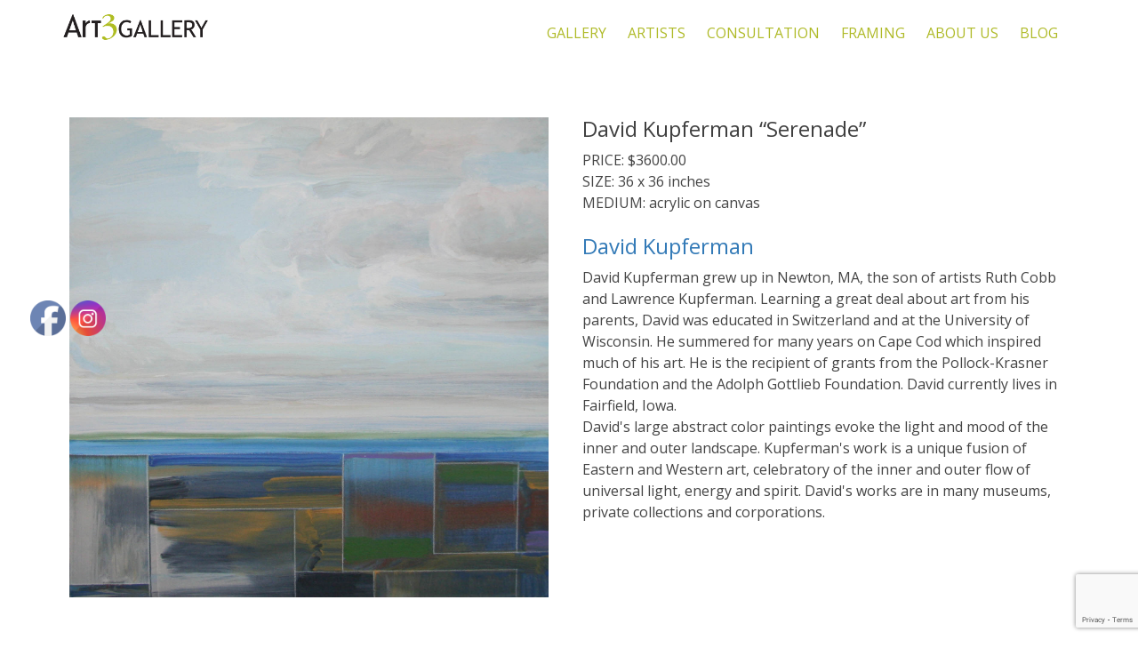

--- FILE ---
content_type: text/html; charset=utf-8
request_url: https://www.google.com/recaptcha/api2/anchor?ar=1&k=6LeixroUAAAAAGtfkfI2vfLqAt0a9h3qSZ5Qw77k&co=aHR0cHM6Ly9hcnQzZ2FsbGVyeS5jb206NDQz&hl=en&v=naPR4A6FAh-yZLuCX253WaZq&size=invisible&anchor-ms=20000&execute-ms=15000&cb=hjxd0ze6y6bf
body_size: 44841
content:
<!DOCTYPE HTML><html dir="ltr" lang="en"><head><meta http-equiv="Content-Type" content="text/html; charset=UTF-8">
<meta http-equiv="X-UA-Compatible" content="IE=edge">
<title>reCAPTCHA</title>
<style type="text/css">
/* cyrillic-ext */
@font-face {
  font-family: 'Roboto';
  font-style: normal;
  font-weight: 400;
  src: url(//fonts.gstatic.com/s/roboto/v18/KFOmCnqEu92Fr1Mu72xKKTU1Kvnz.woff2) format('woff2');
  unicode-range: U+0460-052F, U+1C80-1C8A, U+20B4, U+2DE0-2DFF, U+A640-A69F, U+FE2E-FE2F;
}
/* cyrillic */
@font-face {
  font-family: 'Roboto';
  font-style: normal;
  font-weight: 400;
  src: url(//fonts.gstatic.com/s/roboto/v18/KFOmCnqEu92Fr1Mu5mxKKTU1Kvnz.woff2) format('woff2');
  unicode-range: U+0301, U+0400-045F, U+0490-0491, U+04B0-04B1, U+2116;
}
/* greek-ext */
@font-face {
  font-family: 'Roboto';
  font-style: normal;
  font-weight: 400;
  src: url(//fonts.gstatic.com/s/roboto/v18/KFOmCnqEu92Fr1Mu7mxKKTU1Kvnz.woff2) format('woff2');
  unicode-range: U+1F00-1FFF;
}
/* greek */
@font-face {
  font-family: 'Roboto';
  font-style: normal;
  font-weight: 400;
  src: url(//fonts.gstatic.com/s/roboto/v18/KFOmCnqEu92Fr1Mu4WxKKTU1Kvnz.woff2) format('woff2');
  unicode-range: U+0370-0377, U+037A-037F, U+0384-038A, U+038C, U+038E-03A1, U+03A3-03FF;
}
/* vietnamese */
@font-face {
  font-family: 'Roboto';
  font-style: normal;
  font-weight: 400;
  src: url(//fonts.gstatic.com/s/roboto/v18/KFOmCnqEu92Fr1Mu7WxKKTU1Kvnz.woff2) format('woff2');
  unicode-range: U+0102-0103, U+0110-0111, U+0128-0129, U+0168-0169, U+01A0-01A1, U+01AF-01B0, U+0300-0301, U+0303-0304, U+0308-0309, U+0323, U+0329, U+1EA0-1EF9, U+20AB;
}
/* latin-ext */
@font-face {
  font-family: 'Roboto';
  font-style: normal;
  font-weight: 400;
  src: url(//fonts.gstatic.com/s/roboto/v18/KFOmCnqEu92Fr1Mu7GxKKTU1Kvnz.woff2) format('woff2');
  unicode-range: U+0100-02BA, U+02BD-02C5, U+02C7-02CC, U+02CE-02D7, U+02DD-02FF, U+0304, U+0308, U+0329, U+1D00-1DBF, U+1E00-1E9F, U+1EF2-1EFF, U+2020, U+20A0-20AB, U+20AD-20C0, U+2113, U+2C60-2C7F, U+A720-A7FF;
}
/* latin */
@font-face {
  font-family: 'Roboto';
  font-style: normal;
  font-weight: 400;
  src: url(//fonts.gstatic.com/s/roboto/v18/KFOmCnqEu92Fr1Mu4mxKKTU1Kg.woff2) format('woff2');
  unicode-range: U+0000-00FF, U+0131, U+0152-0153, U+02BB-02BC, U+02C6, U+02DA, U+02DC, U+0304, U+0308, U+0329, U+2000-206F, U+20AC, U+2122, U+2191, U+2193, U+2212, U+2215, U+FEFF, U+FFFD;
}
/* cyrillic-ext */
@font-face {
  font-family: 'Roboto';
  font-style: normal;
  font-weight: 500;
  src: url(//fonts.gstatic.com/s/roboto/v18/KFOlCnqEu92Fr1MmEU9fCRc4AMP6lbBP.woff2) format('woff2');
  unicode-range: U+0460-052F, U+1C80-1C8A, U+20B4, U+2DE0-2DFF, U+A640-A69F, U+FE2E-FE2F;
}
/* cyrillic */
@font-face {
  font-family: 'Roboto';
  font-style: normal;
  font-weight: 500;
  src: url(//fonts.gstatic.com/s/roboto/v18/KFOlCnqEu92Fr1MmEU9fABc4AMP6lbBP.woff2) format('woff2');
  unicode-range: U+0301, U+0400-045F, U+0490-0491, U+04B0-04B1, U+2116;
}
/* greek-ext */
@font-face {
  font-family: 'Roboto';
  font-style: normal;
  font-weight: 500;
  src: url(//fonts.gstatic.com/s/roboto/v18/KFOlCnqEu92Fr1MmEU9fCBc4AMP6lbBP.woff2) format('woff2');
  unicode-range: U+1F00-1FFF;
}
/* greek */
@font-face {
  font-family: 'Roboto';
  font-style: normal;
  font-weight: 500;
  src: url(//fonts.gstatic.com/s/roboto/v18/KFOlCnqEu92Fr1MmEU9fBxc4AMP6lbBP.woff2) format('woff2');
  unicode-range: U+0370-0377, U+037A-037F, U+0384-038A, U+038C, U+038E-03A1, U+03A3-03FF;
}
/* vietnamese */
@font-face {
  font-family: 'Roboto';
  font-style: normal;
  font-weight: 500;
  src: url(//fonts.gstatic.com/s/roboto/v18/KFOlCnqEu92Fr1MmEU9fCxc4AMP6lbBP.woff2) format('woff2');
  unicode-range: U+0102-0103, U+0110-0111, U+0128-0129, U+0168-0169, U+01A0-01A1, U+01AF-01B0, U+0300-0301, U+0303-0304, U+0308-0309, U+0323, U+0329, U+1EA0-1EF9, U+20AB;
}
/* latin-ext */
@font-face {
  font-family: 'Roboto';
  font-style: normal;
  font-weight: 500;
  src: url(//fonts.gstatic.com/s/roboto/v18/KFOlCnqEu92Fr1MmEU9fChc4AMP6lbBP.woff2) format('woff2');
  unicode-range: U+0100-02BA, U+02BD-02C5, U+02C7-02CC, U+02CE-02D7, U+02DD-02FF, U+0304, U+0308, U+0329, U+1D00-1DBF, U+1E00-1E9F, U+1EF2-1EFF, U+2020, U+20A0-20AB, U+20AD-20C0, U+2113, U+2C60-2C7F, U+A720-A7FF;
}
/* latin */
@font-face {
  font-family: 'Roboto';
  font-style: normal;
  font-weight: 500;
  src: url(//fonts.gstatic.com/s/roboto/v18/KFOlCnqEu92Fr1MmEU9fBBc4AMP6lQ.woff2) format('woff2');
  unicode-range: U+0000-00FF, U+0131, U+0152-0153, U+02BB-02BC, U+02C6, U+02DA, U+02DC, U+0304, U+0308, U+0329, U+2000-206F, U+20AC, U+2122, U+2191, U+2193, U+2212, U+2215, U+FEFF, U+FFFD;
}
/* cyrillic-ext */
@font-face {
  font-family: 'Roboto';
  font-style: normal;
  font-weight: 900;
  src: url(//fonts.gstatic.com/s/roboto/v18/KFOlCnqEu92Fr1MmYUtfCRc4AMP6lbBP.woff2) format('woff2');
  unicode-range: U+0460-052F, U+1C80-1C8A, U+20B4, U+2DE0-2DFF, U+A640-A69F, U+FE2E-FE2F;
}
/* cyrillic */
@font-face {
  font-family: 'Roboto';
  font-style: normal;
  font-weight: 900;
  src: url(//fonts.gstatic.com/s/roboto/v18/KFOlCnqEu92Fr1MmYUtfABc4AMP6lbBP.woff2) format('woff2');
  unicode-range: U+0301, U+0400-045F, U+0490-0491, U+04B0-04B1, U+2116;
}
/* greek-ext */
@font-face {
  font-family: 'Roboto';
  font-style: normal;
  font-weight: 900;
  src: url(//fonts.gstatic.com/s/roboto/v18/KFOlCnqEu92Fr1MmYUtfCBc4AMP6lbBP.woff2) format('woff2');
  unicode-range: U+1F00-1FFF;
}
/* greek */
@font-face {
  font-family: 'Roboto';
  font-style: normal;
  font-weight: 900;
  src: url(//fonts.gstatic.com/s/roboto/v18/KFOlCnqEu92Fr1MmYUtfBxc4AMP6lbBP.woff2) format('woff2');
  unicode-range: U+0370-0377, U+037A-037F, U+0384-038A, U+038C, U+038E-03A1, U+03A3-03FF;
}
/* vietnamese */
@font-face {
  font-family: 'Roboto';
  font-style: normal;
  font-weight: 900;
  src: url(//fonts.gstatic.com/s/roboto/v18/KFOlCnqEu92Fr1MmYUtfCxc4AMP6lbBP.woff2) format('woff2');
  unicode-range: U+0102-0103, U+0110-0111, U+0128-0129, U+0168-0169, U+01A0-01A1, U+01AF-01B0, U+0300-0301, U+0303-0304, U+0308-0309, U+0323, U+0329, U+1EA0-1EF9, U+20AB;
}
/* latin-ext */
@font-face {
  font-family: 'Roboto';
  font-style: normal;
  font-weight: 900;
  src: url(//fonts.gstatic.com/s/roboto/v18/KFOlCnqEu92Fr1MmYUtfChc4AMP6lbBP.woff2) format('woff2');
  unicode-range: U+0100-02BA, U+02BD-02C5, U+02C7-02CC, U+02CE-02D7, U+02DD-02FF, U+0304, U+0308, U+0329, U+1D00-1DBF, U+1E00-1E9F, U+1EF2-1EFF, U+2020, U+20A0-20AB, U+20AD-20C0, U+2113, U+2C60-2C7F, U+A720-A7FF;
}
/* latin */
@font-face {
  font-family: 'Roboto';
  font-style: normal;
  font-weight: 900;
  src: url(//fonts.gstatic.com/s/roboto/v18/KFOlCnqEu92Fr1MmYUtfBBc4AMP6lQ.woff2) format('woff2');
  unicode-range: U+0000-00FF, U+0131, U+0152-0153, U+02BB-02BC, U+02C6, U+02DA, U+02DC, U+0304, U+0308, U+0329, U+2000-206F, U+20AC, U+2122, U+2191, U+2193, U+2212, U+2215, U+FEFF, U+FFFD;
}

</style>
<link rel="stylesheet" type="text/css" href="https://www.gstatic.com/recaptcha/releases/naPR4A6FAh-yZLuCX253WaZq/styles__ltr.css">
<script nonce="DHIQmrWtUsLslWSqDE1jvA" type="text/javascript">window['__recaptcha_api'] = 'https://www.google.com/recaptcha/api2/';</script>
<script type="text/javascript" src="https://www.gstatic.com/recaptcha/releases/naPR4A6FAh-yZLuCX253WaZq/recaptcha__en.js" nonce="DHIQmrWtUsLslWSqDE1jvA">
      
    </script></head>
<body><div id="rc-anchor-alert" class="rc-anchor-alert"></div>
<input type="hidden" id="recaptcha-token" value="[base64]">
<script type="text/javascript" nonce="DHIQmrWtUsLslWSqDE1jvA">
      recaptcha.anchor.Main.init("[\x22ainput\x22,[\x22bgdata\x22,\x22\x22,\[base64]/cFtiKytdPWs6KGs8MjA0OD9wW2IrK109az4+NnwxOTI6KChrJjY0NTEyKT09NTUyOTYmJnIrMTxXLmxlbmd0aCYmKFcuY2hhckNvZGVBdChyKzEpJjY0NTEyKT09NTYzMjA/[base64]/[base64]/[base64]/[base64]/[base64]/[base64]/[base64]/[base64]/[base64]/[base64]/[base64]/[base64]/[base64]/[base64]\x22,\[base64]\x22,\x22wpQrX2jClcO2wqbCp8OYWcO9dEnDjxN+wowQw5JDNQDCn8KjIMO8w4UmWsO4c0PClcOWwr7CgAIkw7x5Z8KHwqpJZcKwd2R+w4o4wpPCtMOjwoNuwr8Kw5UDX2TCosKawq7Ct8Opwo4GJsO+w7bDsFg5wpvDicOCwrLDlGUuFcKCwqkMEDFxIcOCw4/DqcKIwqxORBZow4URw6HCgw/CpQ9gccORw4fCpQbCqsKVecO6X8OzwpFCwr1hAzE7w47CnnXCkMOeLsObw6dEw4NXKcOcwrxwwrHDhDhSPBgSSkh8w5NxW8KKw5dlw5HDmsOqw6Qaw5rDpmrCtcKqwpnDhQDDvDUzw78AMnXDiHhcw6fDi3fCnB/[base64]/DkwMBT2g1NMKPw65oOMOuwoDDl8OYKcKdw6rDkURaDcOcfsKlX1rCtTp0wq5pw6rCsVRRUhF0w6bCp3AFwqBrE8OMJ8O6FR0PLzBawqrCuXB0wonCpUfCukHDpcKmWXfCnl98DcORw6FIw6ocDsOZEVUIecOPc8KIw6lrw4k/GhpVe8O3w4/Ck8OhH8KZJj/Ch8K9P8Kcwq/DgsOrw5Y2w4zDmMOmwqt2EjoHwonDgsO3Z3LDq8OsesOtwqEkUcOrTUNfWyjDi8K+b8KQwrfCocOUfn/CsjfDi3nCowZsT8OBI8OfwpzDosO1wrFOwoR4eGhoHMOawp08B8O/[base64]/DmsKUwpXClsOlMiYEw4I3TMKfesKddMKaZMOBWznCpxExwq3DnMOnwqLCukZdc8KnXUwlRsOFw5lHwoJ2DWrDiwRXw6Rrw4PCssKQw6kGMsOOwr/Ch8OKKn/CscKaw4AMw4xzw4IAMMKSw7Nzw5NBCh3Dqx3Cj8KLw7UGw5Amw43Cv8KhO8KLaxTDpsOSEMO1PWrCs8KmEADDtX5AbSzDqB/Dq1oqX8OVHcKSwr3DosKDZcKqwqoLw5EeQl8SwpUxw6DCuMO1csKOw4ImwqYILMKDwrXCjsOUwqkCIMKMw7p2wq7Ch1zCpsOEw5PChcKvw7hmKsKMesK8w7HDmTPCvcKdwpAWMw0kXWDCqcKIZHsDdcKuSm/CuMOBwpzCqDUjw6vDrWDChFPCohFgL8KOw7LCskJJw5PCpiJuwrfCkEPDicKvDGgHwrTCkcKSwozDkH3CicONM8O8XDAvPjdie8Okw7TDrB13TTXDn8O8wr3CtcKDS8KJw5huMwHCisO3SRQwwo7CnsOAw4NQw5Yiw5/[base64]/wrdiwoTDksKPdQjDnRTCqUUwwqTCnH/CocO/acKfwowCbsKAGB5Rw6YkK8OpIgY0exZtwoPCucK8w7nDsX4wccK9wqlQD2vDsBsbZ8OAc8OWwopBwqZyw45BwrnDh8KKCcOzdMK0woDDvGXCiHQjwp7Cn8KrD8OgR8O4T8K4dsOLLcK+S8OUPiR5VcOkKitID1ETwod/[base64]/CoxXChcK7NwomUVRDwo7CucOXbcK4wpPCssOSNcKnX8O5WhDCn8OoO1fCk8KRJkNNwq0bUgAywqpXwqA+JcOtwrkxw5HCmMOywrIiQBbCtQtlHyDDkGPDiMKxwpHDtcOsJsOIwqTDi31pw6RhbsKuw6tcVFHCtsK5WMKMwooNwqhyYFg4EsOTw4HDrcO5ZsKVNcO/w7rCmiI5w4TCssKyE8KDCT3Du1Ugwp3DlcKbwpbDucKOw69GDMOTw783FcKWLHYFwo/DoQ8uamUMExPDvWDDmTVreBTCkMO0w5V5WMKNCiZrw55sccOAwqFUw4rCrhU0Q8O1wodFWsKTwrQlbkdBw6o/wq49wrzDusKIw4HDsXFWw7ctw6HDrjgYE8O+wpN3ccKVMmTCqRjDlmguZcKfSXTCsxxKNsKTHMKvw6jChyPCt1MpwrEuwpd5w5BGw7TDpMOQw4vDsMKUSR/[base64]/Dm2rCgcOMw4fDsMKRwoIOEmLCgD4SRyXCj8OGRUDCu0/CqcOnwp/ChmgWcQ1Iw67DmXXCniVSMFtjw5XDsRlnXD5/EMKuYsOWJR/Du8KsfcOPw6IMTWw4wpTCpsOqIcK/JhIBB8KLw47CownCoX4gwrbCn8O0wobCr8O4w6TCmcO6w74ow47DiMKdeMKJw5TCpU1Rw7V4cWvDv8OIw5nDjsOZBMKbaUHDi8OHXx3Di1/DhcKHwqQfV8Kew4nDsgXChsOBSSNaGMKyTcOowqPDmcKOwpc1w6nDmkAYw4zDrMK0w6hUMsKVSsOsUgnCsMOdVcOnwrg+CxwCb8OewoFNwqxKW8KFPsKNwrLCrU/CiMOwC8OeRC7DisOwWMOjPsOYw7ENwonDisKDBCU+fsKZNDkmwpA9w45aBHUlQsKhSzNFAMKFZyDDoS3CvMKpw65Zw6zCn8KGw5bCk8K9eVAiwqhFb8KQACXDvcKpwpNYRi9pwqzCkyTDhQgJGcOBwqlhwoZJTsO+dMOwwoPDglY3dwUKUnXDn13CqG/[base64]/CjCdGWMO4IMKAw5VEw5MdbxfCu8OowqbDuA5ew5/Ckh0Bw6rDkVQowo3Dr3x/wppLNx7Cs2HCgcK1w53Cn8KGwpZIw5jCi8KhVFjDt8KrV8Kkw5BVwrE2w4/CtygGw7oqw47DtiJmwrLDvMORwoYfWGTDmH4Qw5TCrlbDlWfCrsO0Q8KsSsKJw4zCucKiworDicKdfcOQw4rDv8Kbw65Bw4J1UBoqUmEZWMOqfnrDvMOlV8O/w49WHlBFwoUKV8OzGcKxT8OSw7cOwp9vIMOkwrlPH8KEwoQBw6drR8O3S8OGAsO0E2EowpnCklrDvsKEwpXDqcKeEcKBEGo0IFc1SHRTwqM5NCPDjcOQwrscJz0qwq4tPGjCpsOow5/ClWXCl8OmZMOTf8OHwqs7PsKXciVPSnEKCwHDhyzCj8OydMKbwrbCqMKuQFLCk8KCR1TDg8KwBnwFDsKHPcOMwrPDi3HDm8K0w5fCpMOrwqvDryRJDDx9wr9/V2/Di8K2wplow4Iew6lHwr7DpcKfdwM/w74uw7DCu2vCmcOuNMOXJMOCwozDvcKfVWYzwqArZFUwIsOTw5jCtzvCicKUwrUDZsKrCj5gw73DkGXDjiDChU/[base64]/[base64]/[base64]/ClMOEw4lyw7nCp8Kgw5IlHijCgljCmzRRw7towq4OaTchw5INYG/DryU0w4jDusKAXC5ew5R6w6Uow4DDmj/[base64]/DucOEeH3Dnl4+w495VsK4OsKgcVIuR1zCvzPCncKXV0rCl0PDpW1WesKCw6oww7XDicKeQCRPAUwxCMOQw5/DuMOTwrjDj1V9w5o+RFvCr8OhPlTDrMOpwpQ3L8OLwrXClEEzXsKoO07DuDDCncK5VTF/[base64]/[base64]/[base64]/OG/DvsKjaMKIVkvDlSoKW8KTw7fCkDTCucOAaWEAwqshwocDwoJ8XnkNwrVYw7zDplcEPsO3bsK4wpVlVBoiP0nDmxYRwqbDvSfDqsOVagPDgsO8KcOaw77DoMONLcOYG8OmI1/Ct8KwEHdhw7wbcMKwYMOvwprDkBcvFWvClggPw40vwqApT1YGGcK2JMOYwq4rwr82woxfW8Kxwppbw5VXRsK3K8KTwpcSw5bCnMOAAAQMORvCn8OPwojDo8OEw67DmsKzwpZhdHTDgcOoUMOlw7DDsAl3Z8Onw69rP2nCmMODwqHCgg7DvcK2OS/[base64]/DhglEwqTCs8K3w4DCicKLw59JYX1bDEAuehzCiMOPWF52w7PCkBvCnH46wosywp47wo/Co8KqwqQqwqrCtMK9wq3DgDXDiCDCtGhPwqd7C27CucKTw5vCrMKZw7XCpMO+dsO/YsOfw4/[base64]/w7nCvQhHOV/DicOEwrHCuh9lDcOuworClcOfRGrDpcOPw59nUsOuw7caNMKrw7kZNsKVeUXCucKuBsOAdkjDjU5KwoUHaFfClcOdwo/DpMKnwozDuMK2PUg+w5/DtMOowqNoQUDDssOAWGHDv8OWRWLDkcO/w5oqYMKeSsKawrl8TGnClMOowrLCpi3CisKaworCqmrDv8KDwpohDF5vG1sjwq/DsMOPSxbDpwM/[base64]/JsKWXXt2NMKmbD8uGSfCvDZKw69eKghwFMO1wpDDqlvDnnDDqsOIPcOOWsOMwrjCn8K9wq/ChgQOw6t2w4IrSnEBwrnDvMKXPkg2ccOqwoRZAcK3wqbChxXDssKXPcK2b8O4cMKSRMKbw4FQwqNSw49Pw6sEwqodRj/DhSvCrHFaw54sw7cFBAvCjMKxwpDCisKhFWbDjQLDlMKnwpzCqjJHw5bDhMKiccK5XcOfwr7DhUJXwpXCjFHDtsOAwrDDi8KkBsKeMR43w7DChHxKwqApwrcME1dBfl/[base64]/[base64]/AFkjI8Osw6bDmgrDk8OiR2IuwrLCuWPCrcKKw7/DrcOxQFXDgsK9wojDv23ChAIqw5zDncKRwrwUwoocw6rCvsKDwrjCq3HDv8KdwpvDiSx1wqlEw4klw5rDhMKGQcKaw6IlI8OVDMK7URDDncKdwqsOw7/DkT3CiD9mWBXCsy0FwoPDrSU6aXfClC/CucOuf8K9wpFQTE3Dg8KOMDB6w53CvcObwofCisKiTsKzwrpoNhjChMObcSAMw5bChx3CuMKhw5bCuWnCl2/[base64]/Dglglez0uIMOXw4l+woHDvHTDpMKRTcO5W8OwSnhRwp1LWXppQlFawponw57Dv8K4A8KmwrvDi03CpsKEMsOcw7tiw5cPw6Qoc05eWx3DohFWe8KMwp9JbnbDrMOOewVow6p5acOmFMO3TwsPw7AzDsO7w47ChMKyLBPCkcOvM2gZw6kGBAF/UsK7wo/Cp0RnEcOBw5fCqMOfwoPDhQ/Ch8ODw7vDlsKXX8OQwoHCtMOlKsKCwrnDgcOmw506bcK+wq4xw6rDlTBawpITw4dWwqgcQU/ClRhPwrUyRMOAYsOFQMOTw4pSGMKFUsKBw5jCicOLa8K5w63CuhgsLSHDrEzCmCjDisK2w4JnwrUQw4I6V8KNw7F/w4BwTkfCm8ORw6DCvMOwwpbCiMOgw7DDsTfCh8Kvwo8Pw5xrw7DCi0fCtWvDkxVRV8Klw4FxwrLCiQ/Ds0fDgh8FJh/DslzDhicBw70XBmXCusOMwqzDucO7wqUwMsOoNsOCGcOxZcKmwoUEw5YTD8O1w4pcwrLDs3wLOcOMb8O9FcKJIQDCisKUZ0LCvcKDwq7DslHCmlZzRMOuw5DDhio2dRMvwp/CtcOcw58Qw4UEwrXCshUew6rDp8OnwoA3HEnDqMKvHk13T3XDq8KDw6svw653MsOUd2jCpG4pT8Ohw5LDik8/[base64]/Crgtcw5sbw7EEL3Aow6bCjn7Cnl7DuMKJwoxDw61ScMOKw7wawrHCucOyC1zDgcOWSMKIbsKawr/DjsOBw7bCq2XDhAgNMznCjgR7C0LCj8O/w5Jvw4/DlsK+w47Dtws4wpUtNkfDuD4twoDDhiDDoGhGwpDCuHbDowHCiMKdw6MWJsOeOcK1w7fDo8KeVUsZw4DDn8OYKQk4UMOddz3CtjxOw5vDv1AYS8OFwqN2Ej/[base64]/DpC0Nwp3DosOSesKIw7c9ZsOtNMKLXsOKMsOJw4TCrg3Ds8KmaMOEal/CuRDDu1Erwp4lwp3Dm1rCnV3CiMK7aMO1azXDpcOEKsKOTsOwOwHDmsOfw6fDoFV3PcO4VMKEw7nDgnnDt8KjworCgsK7YMKvwo7ClsOjw67DoUwJBcKOUMOnGSYDQsOnWxLDkjLDq8K4V8K/f8KewoHCpsKaJCrCtMK/wp3CmyVfwq3Cs1Vsf8OeXn1GwpLDrynDoMKsw6bDuMOJw6gkdMO8wrzCoMO1LMOmwr4hworDosKIwqbCv8KXF18Rw6RrbFjDi3LCl3DCpxDDuh3DtcOzZiRSw6HCsFjDhUVvSzXCiMKiO8OtwrjCrsKVFcO7w5TCuMOaw7hNK00aDmQwSCcaw5/DkMO8wpXDk2kKdFUbwpLCvhx1AsK7CBlkeMKiNmMMWCjCgcOQwqcPd1jCsWnDvV/[base64]/eMO7ZV4Qw4TDmSLDuMOaw4gBCUMNXnvCpVDCmAc9worDqTbCpcOLQ1nCqMOUf3nCkMOEJV5Qw6/DmsKOwqnCscKhMA4OEcKJwpsMPH8hw6QBfsOIc8KAwrpcQsKBFk8pdsOxGMK+w7vCusKAw5sudMONIDHCkcKmeATCqcOjwoDDt1HDv8O2CVYEDcOIw4XCtG4cwp/DscOIcMOMw4wATMKhUzHCjsKvwrXDuDjCmQICwq4KZQ9WwqfCjTRJwp1iw4bCosKQw4nDsMONEFdlwrZvwrt7IMKheRLCgArCiyZ2w7DCoMKyKcKmZCt6wqNSwoDCvD4/UzJcChFVwqLCocKAecOUwrXDj8K/Ex4rCxFCCl/DlhbChsOlVWzCssOLPcKEcsO5w6Aqw7RJwozCjWFNAsOFw6sHCcOCw5LCt8KMFMKrfTTCssK8BSPCtMObQ8Ozw6bDjkjCkMOww4LDpkvCghLCi1vDsHMPwowSwpwYH8O7wqQdeBZzwo3DiDXDocOhOcKwWlDDhcK9wrPCnkcCw6MLdsOpw55tw5xAC8KTW8O/w4heIHEkDsORw4JdTMKcw4fDusODD8K5OMOjwp3Csk50MRBXw7RyU33DtCfDuzFXwpLDpmdbecOewoDDvMO2wp1/w4XCrGdlP8OLesKmwqRHw5LDvcOCwqPCvsKww6vCtMKySUbClwdjTMKZAUhbbMOUH8KRwqbDgcKwdgnCtC/[base64]/CvsOpVAY0cMOZwr7ClUccwpE7QMKlworCusK3woDCr0HCinxFcUQLW8KUW8KXSMO1XcKrwodjw7tkw5gJfMOBw5BaPcOKcGZNXMO5wowBw7fCnVIVUiJAw7ZTwq/CjBpowobDmcO0Zi0SLcKZM3XCqjzCgcKNbsOoDVbDiHHCnMKNWsKOw7oVwrXCrsKUGWPCscO2dXNhwr5CRzjDswrDnQvDnFnDq2hvwrE1w5FWw4Bow60vw4fDmsO2TMKeZsKjwq/CvMONwq5ZZcOMHiLClsOcw5XCucKrw58cIUrCpVjCscODNyMYw6TDicKJEjXCq1HDrDJmw4nCp8OkdRdAeF4zwp98w5/CpCUvwqNzXsO3wqABw7kQw4/CiSxNw5tgwqPCmmxxEsKvCcOwBnrDpTJYEMOLwrpgwpLCpmhMwoJ6wpc2RsKbw6RmwqrDt8Kjwo0gX2fCm0/[base64]/CsRYYV8OMwoJQwoBdwoEzwpdgw75/[base64]/DhsK2wrzCrMOyRjQlw6nDnilNVsKLw5LCs1o3DnHCm8KKw58lwpDDtWBpW8KxwqzCqmbDsUlUw5/Dv8Otw6HDosOtw588IMOycGRJD8OrUwtQGRNmwpXDrCV4wqZ4wotPw5XDuAhSwpDCozEywoFQwo9lByXDjcK2w6pXw7tIHDJBw7FEwqvCg8K/[base64]/ChwVcwpTCnsKqw6zDijrDisKdBSXDgMKPwoPCnMO1YCfCoXPCuk05wovDh8OiIMKke8Knw6tHwrLDrMOcwqMuw5HCk8Kdw7bCsXjDpmd4Z8OdwqAODF7Cj8Kbw4nCqMOmwobDmlLCs8O1woTCvi/Dh8K9w6rCpcKfw7VvCytKN8KBwpIewpF2CMOSBg0acsKFJjHDt8KcLcKJw4jCpgPCiCp6AkdHwrzDnA0yQVjCiMKZKwPDvsKdw4tSFSrCoSXDtcOaw4k+w4TDkcOXbSXCgcOBw58mbMKQwrrDgsOgOicHa2/Dgl1TwosQD8KJPMOiwo4VwooJw4DCjMKWFsKJw6s3wpPCrcOewogTw7zClXfDrMOuN0RUwo3Ck1QYCsOnZcOpwqDCgMO5w53DmDfCp8KRc0sQw6bDknHCim3DtnbDnsOww4JzwpnCuMOQwq1POShmLMOGZEoiwo3CrSpXZRx/SMOZSsOzwpPDunYywpzDvDZPw4zDo8OnwodxwqvCsGvCpXHCgMKqTcKCOMOZw6lhwpJewrPClMOTfF11cyzDlsKyw5ZBwo7CqiAtwqJjNMKUw6PDjMOMNsOmwpjDp8KOwpAiw5pkEmlNwrcCGy/CgXfDjcOdCw7Dk1TDk0AdD8Oqw7PDm2wgw5LCocKyMAxBw5PCscKdf8KTfXLCiQvCrk0uwqNjPwDChcKxwpcIXnjCthfCusOoaHHDtcKvVRBwH8OoEgJcw6rDv8OkYk0ww7RJVgw0w68QLyzDkMOQwowQJsKYw4DCh8OrUw7CnsO4wrDDtD/Di8Kkw5UVw4JNE3TClMOoBMKda2nCnMK3Lz/[base64]/CpkXCsXLCssK1XMOMeMKRflLDhMKBwpTCicOaWMKswqbDo8Oja8KDB8KZDMOkw753WMOoHcOiw4jCscKVwqkwwqxOwowNw586w4vDi8KFw6XCkMKUQToeESt3RF9cwoQAw53DlMOsw4jCqFnCi8OdbS1/wrJhLUULw59SbmbDvTbCswM/wpR2w5chwp5cw6kywozDtDFaX8Oww7DDsQd9woXCh2/[base64]/Ct8KFwrDCoWpsCzMCwoInwoDClUfCmGDCoCpSwrDCh3zDtVzCuRPDjcObw6Edw71mPWDDrsKDwqw/wrUDKsKpwr/DhcOWwqfDoQpnwprCkMKTJ8Odwq/DosOmw51pw6vCs8Oiw44dwq3Cr8OZw71pw4rCr18ywqvCl8K8w4t7w5kuw4wqKcOkZwzCjXjDpcKhw5sSwq/DjMOnCEHDqsOhwqzCihY7EMKiw5Muwr3CisO7KsKBNzTDhirCrivCjFElRcKaJQjCs8KHwrRDwrQzb8KbwpTChTbDn8OgMWbCnEYmLsKTY8KDfEjCkADClXbDnQRmVsKQwpbDlRB2DGxzXDRgfEs1w7lxWRLCgWTDtsKnwq3Dh0k2VnHDjzIjJn/CtcOkw7MnRMKJYXQOwp5sfmpMw7zDlcOGw7rDvwIVwqB3XSRGwr1cw4PDghJNwotvFcKiwpzCksOgw4sVw5N1CMOrwqnDgcKhF8Ojwq7DmmPDiCjCqsOZwp3DqQgoPSBEwprDtgvDv8KKSQvCrid1w5TDlCrChh8ww6RXwr7DnMOewr5Awp/CoCnDnsOxwrswOSMwwqsMB8KKw77CrXbDmEfCvUbCsMOsw5Mrwo7Dg8OmwrHDrjdtacKSwprDssKQw48CJnfDhsOXwpMvTsK8w6HCjsOJw7fDjcKLwq3CnzTDmMOWwqk8w5w8w6xePMO/a8Kkwp1QB8Kfw4DCosO9w4kqED89dF3DhhDCshbDv2fCuwgSd8OQM8OIYsKcPh1rw6pPPj3DnwPCpcO/[base64]/DqMO/[base64]/wqlCw4/CosOHRsO3wq5XwqNBwonDrn/[base64]/VMOdPhYrw7o2wqJLwpFEKRJRC1zDjcOOW1LCgxU/w4XClcKpw6HDuATDgTrCnsKhw795wp/DqHYwXsK/w7Akw7rCnhLDlynClcOHw4LCvDjCpcOMwpzDpWXDqcOmwqrCkcKIwo7Dg14sbcOiw4Qdw5nCocOCRnLCncOMVGXDhg/[base64]/Cu1MtGDwETXvDpxvDujbCmHg6wq3DpQYuw4nCgALCmsOcw5QZbUsTEMKoY2nDuMKrwotpWA3DoFx/w5/DlsKBZsOxfwzDpxA6w5UzwqQHfcOJC8OUw5nCksOrw59eFTp8WlzDkQDDuRPCtsOBw5cFE8KSwobDsCppE3XCo2LDuMKcwqLDoTJDwrbCk8O8BMKDKBoqwrfCvmcyw710VsOhwqzCll/Cn8OKwoMcFsO2w5/[base64]/CrxJyLVzCnRPDnncJw4LDunTClSYjKyPDjkZmw4PChsO/w5/[base64]/[base64]/cThPZlvDksOjTD/CmQ3DowZhWw9VwpHDlzPDkjBRwobDsCQbwokqwrwwIsOOw5J0DVfDgsKYw6B7GQMyLsOuw67DtWYDFhDDvCvChcOawop0w7jDphXDi8OoWsONwpnCscOmw6dBw5Rvw6DChsOmwqBKwqdAw7jCt8OOHMOnY8KLanETeMO/[base64]/[base64]/w6HCicOOEsOtb8KjaQJ/w5LClSzCtXfCsWBsd8K3w61cWwwEw4BZYCbDvzsVdMKqwrbCmjdSw6DDgxPChMOBwrHDpjfDjMKqPcOVw6rCni/CiMOywrfCi07CkRJZwpwRwocSMnvCs8OmwrLDosOzDcOvJAHDj8OdWR9pw5EYcGjDog3CvwojGsO5NFHDhkfClcKywr/[base64]/w7rCicK/w7VEw4TCrcO8wo0tZ8OEEcOFJMOSGCYrODTDmMOFFcKWw7HDrsKvw4/Cpkwewq3ClzwaE3HCtmvDtHHCosOFeBTCkMKLOyQzw5nCmsKBwrduWMKKw5Miw6Ygwrw6NSppccKCw6tLw4bCqn/DuMKyLVXCpxXDscKQwphHRXVoPyjClsOfJcOkTsKeVMOqw5owwqHCt8OiccO1wo5BT8KLGmHClSBbwpzDrsKDw6Uqw7DCmcKKwoECZcKkb8K1KcKabsKzJQzCj1tBw59Gwr3DunpEwq/[base64]/[base64]/Cols/wo/[base64]/CvcK4NjgLw5A3wo3Dm8O0w5HCosOHwrTCmSx5w4TDocKkw4lHw6LDmiApw6TDhsKww41Qwp4fD8KXFcOlw67DjUthQjZKwqbDncK8wp/CqVLDulHDmRfDrFnCjhbDhwgNwrYUBTTCqsKaw5nDlMKgwoQ8QRnCksOew7PDv0J3BsKDw5/CmRwPwqBRIUlxwpt7AjXDoSIIwqkKPHggwqbCl0Fuwr5BG8KiKEDDonPCvcO2w7HDj8OdRMK9wo82wrTCvsKVwpVOK8OvwrbChcKWFcKreB3Di8KVNwHDl21EMcKNwqrCkMOPUMKDScOMwovCn2/[base64]/Cu8Ouw5jClRt1w6h4wrtTw4vCoxLDukpER2NAFMKLwoEWQsOhw5fDv2PDrsOfw49HZMK5ZnPCoMKIBz88VQ4swqJywrpCdHLDpMOpYn7DhcKONgYLwpJqVsOEw4/[base64]/ClUVjXALDnVJEwpF4ZhrCvxQfwpDCk8KuTEYww4RjwpZnwo4Hw7Q0NsKKWsOTw7FXwqIJH3fDkGUAFcOtwrPClRFSwpY0wpDDksOkBcKIEMOyWxwJwpQjwr/[base64]/Di8OVHyPDqR5MPHoAV8K8WWjCgcO/[base64]/DqjfDgMOHwrjCpwluTzLChRZMfsOTwpV0MCA4bmNAFEJHKynDoXfCicOyOTLDlgrDkjrCrCbDkgvDh37Ci2rDhsO/GcKaGBbDs8OHQ1AeHh5vYT3Ch0EySBZlWMKCw43DqcKRSMOXRsOSC8OUcS4rIndjwpTDhMOmOk05w6LComHDvcOow5HCrh3CtV48wo9iw6t8dMKKw4PDr2V3wqvDnnnChMKxJsO1wqomF8KyTQljFcO9w6Niwq3CmR/DkMKSwoHDi8KIw7cuw6nCnAvDu8KQE8O2w5HCicKKw4fCn1fCoAB/KErDqnYsw4NLw5rDvhXCjcKaw7LDu2Bea8KBw4/[base64]/[base64]/Dr8KxwosawqTClkPDtUFTCwNgGsKyRyYmw6JiccOywpZhw5l1eglpw6wJw57Cg8OsYsOew6fCoHHClV4cRQTCssOzAR18w7/DtxHCncKJwr0vRS7DpsOyPkHDq8OnXFZlcsK7X8O7w7RWaXnDhsOYw4jDlgbCr8O7YMKpdsKDYMOmYAcnCMKvwoTDulYPwq0IAFrDnR/[base64]/[base64]/wpMoBFfDuwJgwow+wqIVREEIwrrClsO2RyvCkBbCpcKJYMKeNsKJeip/asO1w67CuMO0wp1wRMODw4dPUh8lUB3CjsKjwoxtwqodHsKww6gjKEZcP1nDpBZUwrfCn8KCw73CoGRew44xbgrCt8KaJUMqwojCr8KCTwNPNUDDtsOGw5B3w53DisKmTlUGwocAeMO8ScKcah/DqCY/w5xdw6rDicKWOMOMdT0Vw7vCgF1xw5LCvMO0wpTDvUIlexbCr8Kvw5JmEXZTJ8KyOQQpw6RWwp5jf1PDosOhIcO5wqRvw4EHwrgdw7lnwpwPw4vCg1XCtEMIBsOCIycuI8OuO8OiEhfDlW0EcVIGGQQRVMK2wrFswowhwrXDnMKiKsKbCMKvw5/CpcOoL1LClcKEwrjDqAAAw51ww73DqMOjF8OqXsKHbDZFw7ZLXcOATXo7wpfCqi/DqEU6wrxeFGPDj8OdIzZRChzDtcOwwrUdasKWw5vCjsO7w4LDrS1YQGPCjsO/wo/DvXx8w5DCu8Otw4cZwpvDrsOiw6XCocOqFgM4wozDhUfCvH9hwq3Cg8KAwqAJAMKhwpNqOcKIwoMSEMK2w6PCssKOeMKnOcKMw6TDnl/DvcKswqkyd8O7b8Kpb8O5w7PChcO9IcOiSyrDliI+w5Qbw7nDqMOXEMOKOcK+FcO6EEkGdxHCmQfCgcKHKR5bw6UFwoPDjglXbQzCvDFuZMKBDcO/w5LDusOjwrjChi3DklHDul8tw4fChQ/ChMOxwo3DgCvCqcK9wpV2w4hqw78uw7o0KQnCmTXDnCgEw7HChCJcKsKSw6QDw41/AMK0wr/CsMKXGsOuwq/DqArDiWfCnCXChcKNMxh9wqxPaSEIwpTDu1wnND3DgMK9QMKBF3XDnMOjFMOrUsKFEEPDnhvDv8OOTVt1QsOIfMOCwr/[base64]/Cm17CjsO1w7hgw6NDw7XCjMK3wp4jXSfCmMKgw5E+wpt0wobCqMKYw4HDoV5JamFdw7JeMEk+Rh7DosKxwq9wSGRLYWM9wr/[base64]/wq0xfgoKLVvDgMOSwqrCh1/CrcOmeMODQjNTGcKcwpVvQ8ObwrlaH8O+wqUfCMOHa8OLwpUQJ8KHWsOawpPCgi1Xw6w1DFfDoUjCvcK7wp3DtDc9Jj7DkMOgwqAfwpbCj8Ofw73CuGDCuhpuA30AXMKdwo53PMOKw5LCicKbb8KqEsKgwo4pwqrDp2PChsKwW2QmKSjDsMKUCMOHwqzDhMKMcS/[base64]/Cl8KGwqluw6BawpMdGMK1IsKOwqbDpAvCiSwIw7URM0vDv8KWwolDb0lrI8OSwp4zecOdV0hjw6Eawq5xHXzCh8OMw4PDqsOJPQx8w5TDnMKBwo7DhyPDinbDg27CvMKdw6hBwr8iw4XDm0vCohgpw6kZdyDDjMKWBB/DpcKOORzCrMOBU8KfTDLDu8KDw7zCj30nNMOcw6LCuB4rw7dZwrzCiiEww4I/Zh1eS8OLwqsDw7Yww78QN3lKwrxswp5fWn0ELcOww6zDt2FAw6RtWQ5OSXvDusKrw4xaf8KDCMO0MsOXIsKWwqnDjRoWw4jCk8K3bcKYw6NrOcOlFTRpFkFiwrdwwrB4YsOjEXTDni4td8OAwp/DlsKPw6IOUS7ChsKsb2JwcsO5wofCscKzw6bDocOGwpPCocOcw4PChBRPMsK0w5MbWjoWw7rClCjDm8O1w6/CosOrQsOCwoLCssKdwo/[base64]/Crmo6w4DCqnLCucO1QcO/eyrCjsOGw63DrcKuw44pw63DlsOQwqHCmllNwo9WElrDjcKdw4rCksKSVzkFJQ8iwqsrSsOXwo4GC8KCwrHDo8OewrHDgMKhw7kVw6zDtMOQwrhrwrl8w5TCiAIidcK8R21pw7vDu8OiwqgEw7RXw5DDs2FfaMKLLcOxIGoxC01UJVY/RjjCsBjDuFXDv8KHwro1wo/[base64]/CtyPCpcOew7PCiMKDw73Dr2wRwpLCmU0yw4fDgcKmWcOaw67DrcOBTUjDk8OeRsKRIcOew5RFLcKxSh/[base64]/ZiYzw5DDt8Kzwp/DvAUWwqrDk8KNOcKdIsOnQh/DnWlPdn3DmXfCgB/DnyE2w6FsM8OjwoBGA8OgKcK2CMOYwphSYh3DkcKew4J4GcOcw4ZswrHCoTBRw7vDvDtkf31/JQLClMK1w4VGwqnDpMO9w7Rlw4vDghoswp0gHcK/fcOSRsKDwrbCvMK+EV7CpUIXwpEpw75Lw4VFw7gALMOjw5nDlQp3E8KwNH7DrsOTM0fDpBhtYRLCrR7Cn2fCrcK7w4Y/w7dlKBjCqQg4w7TDncKew59PO8KvbxjCpTXDq8O4wpw7NsKUwr9SZsK/w7XCusKIwrzCo8K4wpN9wpcKUcOww44/wpfCvWV2JcOcwrPDiQJfw6/[base64]/DqsOywpTCkMOiemvCssOOw4EFw6nDjlFFwopywqzDgS4OwovCh1J4wp7Du8KMNwkHQsKhw7AwLmPDsVvDtsKDwrkbwrHCh1nDisK/w74SZSEqwp5Uwr3CucOqRMKYwqrCt8K3w48lwoXDnsOkwpdJMMKjwpxWw6/CtwdUCAtGw4LDoUUnw7HCr8KELcOHwohfC8OPQsONwpwQwqTDq8OIwqrCmxrDlhbDjjHDnQ7Cg8OgVE3DgcOHw5ptfA/DhinCoEvDtznDgSUrwrvCtMKdCUEEwqkKw43Dk8OvwqohEcKNYMKdw4g6wrBiHMKYw7jCisKww7BSYsOTYwTCtBfDo8KTWHTCvGtEJ8O3wrgGw7LCosKwPDHCgAchNMKkA8KWNDkdw5AtT8OSHMOGa8Omwrp/wohMXsOLw6wiIRRWwodqaMKIwrVOw7hPw4fCs0pGXsOTw4cuw50fw73ChMOywo/ChMOSSMKeUDkWw7R/QcO4wrvCiyTCs8K3woLChcK5DkXDpBrCocK2aMOuCWxICGwZw5bDhsO9w5slwq9mw6powoxtcnRj\x22],null,[\x22conf\x22,null,\x226LeixroUAAAAAGtfkfI2vfLqAt0a9h3qSZ5Qw77k\x22,0,null,null,null,0,[21,125,63,73,95,87,41,43,42,83,102,105,109,121],[7241176,851],0,null,null,null,null,0,null,0,null,700,1,null,0,\[base64]/tzcYADoGZWF6dTZkEg4Iiv2INxgAOgVNZklJNBoZCAMSFR0U8JfjNw7/vqUGGcSdCRmc4owCGQ\\u003d\\u003d\x22,0,1,null,null,1,null,0,1],\x22https://art3gallery.com:443\x22,null,[3,1,1],null,null,null,1,3600,[\x22https://www.google.com/intl/en/policies/privacy/\x22,\x22https://www.google.com/intl/en/policies/terms/\x22],\x22LGchM188LgKtmDh+FqtTyLM44zmglNQY1F/Ybeij+ro\\u003d\x22,1,0,null,1,1762710580855,0,0,[231,123,167],null,[176,19,80],\x22RC-zHHNkd3dJ4rQrA\x22,null,null,null,null,null,\x220dAFcWeA4n2CnMMXDpXGZStj1iYYdVOOm-j4Z336eJkVLaPG4xr-8Ik1AJzcTzo5JZ08WfhlfXZA--qT8g8nOoYoCgzJvckNv1dQ\x22,1762793380988]");
    </script></body></html>

--- FILE ---
content_type: text/javascript
request_url: https://art3gallery.com/wp-content/themes/art3/js/common.min.js
body_size: -37
content:
jQuery(document).ready(function($){$(".mobile-nav").click(function(){$(this).toggleClass("open-menu"),$(".nav-icon").toggleClass("fa-bars"),$(".nav-icon").toggleClass("fa-close")})});
